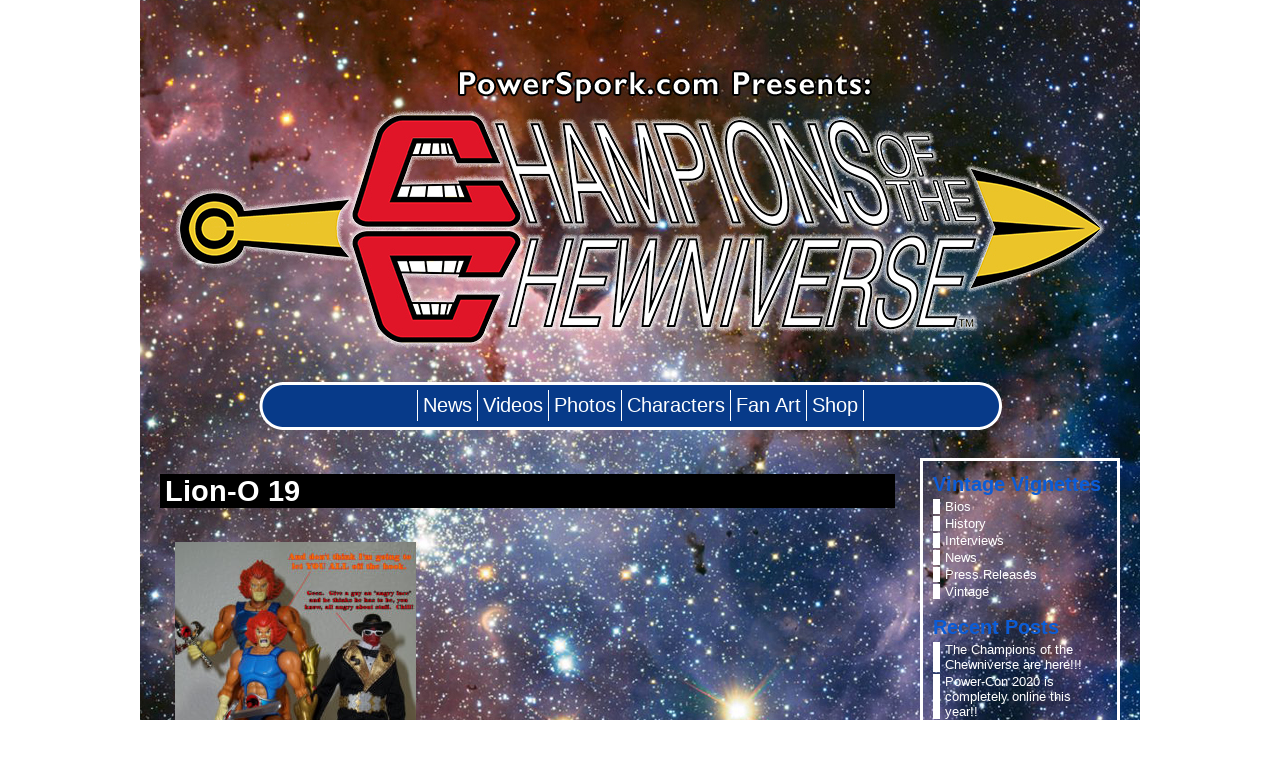

--- FILE ---
content_type: text/html; charset=UTF-8
request_url: http://www.powerlordsreturn.com/?attachment_id=3790
body_size: 14130
content:
<!DOCTYPE html PUBLIC "-//W3C//DTD XHTML 1.0 Transitional//EN" "http://www.w3.org/TR/xhtml1/DTD/xhtml1-transitional.dtd">
<html xmlns="http://www.w3.org/1999/xhtml" lang="en-US">
<head>
<meta http-equiv="Content-Type" content="text/html; charset=UTF-8" />
	<title>Lion-O 19 &laquo; Power Lords Return</title>
	<link rel="shortcut icon" href="http://www.powerlordsreturn.com/wp-content/ata-images/new-favicon.ico" />
<link rel="profile" href="http://gmpg.org/xfn/11" />
<link rel="pingback" href="http://www.powerlordsreturn.com/xmlrpc.php" />
<link rel="alternate" type="application/rss+xml" title="Power Lords Return &raquo; Feed" href="http://www.powerlordsreturn.com/?feed=rss2" />
<link rel="alternate" type="application/rss+xml" title="Power Lords Return &raquo; Comments Feed" href="http://www.powerlordsreturn.com/?feed=comments-rss2" />
<link rel="alternate" type="application/rss+xml" title="Power Lords Return &raquo; Lion-O 19 Comments Feed" href="http://www.powerlordsreturn.com/?feed=rss2&#038;p=3790" />
		<script type="text/javascript">
			window._wpemojiSettings = {"baseUrl":"https:\/\/s.w.org\/images\/core\/emoji\/72x72\/","ext":".png","source":{"concatemoji":"http:\/\/www.powerlordsreturn.com\/wp-includes\/js\/wp-emoji-release.min.js?ver=4.5.33"}};
			!function(e,o,t){var a,n,r;function i(e){var t=o.createElement("script");t.src=e,t.type="text/javascript",o.getElementsByTagName("head")[0].appendChild(t)}for(r=Array("simple","flag","unicode8","diversity"),t.supports={everything:!0,everythingExceptFlag:!0},n=0;n<r.length;n++)t.supports[r[n]]=function(e){var t,a,n=o.createElement("canvas"),r=n.getContext&&n.getContext("2d"),i=String.fromCharCode;if(!r||!r.fillText)return!1;switch(r.textBaseline="top",r.font="600 32px Arial",e){case"flag":return r.fillText(i(55356,56806,55356,56826),0,0),3e3<n.toDataURL().length;case"diversity":return r.fillText(i(55356,57221),0,0),a=(t=r.getImageData(16,16,1,1).data)[0]+","+t[1]+","+t[2]+","+t[3],r.fillText(i(55356,57221,55356,57343),0,0),a!=(t=r.getImageData(16,16,1,1).data)[0]+","+t[1]+","+t[2]+","+t[3];case"simple":return r.fillText(i(55357,56835),0,0),0!==r.getImageData(16,16,1,1).data[0];case"unicode8":return r.fillText(i(55356,57135),0,0),0!==r.getImageData(16,16,1,1).data[0]}return!1}(r[n]),t.supports.everything=t.supports.everything&&t.supports[r[n]],"flag"!==r[n]&&(t.supports.everythingExceptFlag=t.supports.everythingExceptFlag&&t.supports[r[n]]);t.supports.everythingExceptFlag=t.supports.everythingExceptFlag&&!t.supports.flag,t.DOMReady=!1,t.readyCallback=function(){t.DOMReady=!0},t.supports.everything||(a=function(){t.readyCallback()},o.addEventListener?(o.addEventListener("DOMContentLoaded",a,!1),e.addEventListener("load",a,!1)):(e.attachEvent("onload",a),o.attachEvent("onreadystatechange",function(){"complete"===o.readyState&&t.readyCallback()})),(a=t.source||{}).concatemoji?i(a.concatemoji):a.wpemoji&&a.twemoji&&(i(a.twemoji),i(a.wpemoji)))}(window,document,window._wpemojiSettings);
		</script>
		<style type="text/css">
img.wp-smiley,
img.emoji {
	display: inline !important;
	border: none !important;
	box-shadow: none !important;
	height: 1em !important;
	width: 1em !important;
	margin: 0 .07em !important;
	vertical-align: -0.1em !important;
	background: none !important;
	padding: 0 !important;
}
</style>
	<style type="text/css">
	.wp-pagenavi{margin-left:auto !important; margin-right:auto; !important}
	</style>
  <link rel='stylesheet' id='jetpack-subscriptions-css'  href='http://www.powerlordsreturn.com/wp-content/plugins/jetpack/modules/subscriptions/subscriptions.css?ver=4.5.33' type='text/css' media='all' />
<link rel='stylesheet' id='jetpack-widgets-css'  href='http://www.powerlordsreturn.com/wp-content/plugins/jetpack/modules/widgets/widgets.css?ver=20121003' type='text/css' media='all' />
<link rel='stylesheet' id='wp-pagenavi-style-css'  href='http://www.powerlordsreturn.com/wp-content/plugins/wp-pagenavi-style/css/css3_black.css?ver=1.0' type='text/css' media='all' />
<script type='text/javascript' src='http://www.powerlordsreturn.com/wp-includes/js/jquery/jquery.js?ver=1.12.4'></script><script>jQueryWP = jQuery;</script>
<script type='text/javascript' src='http://www.powerlordsreturn.com/wp-includes/js/jquery/jquery-migrate.min.js?ver=1.4.1'></script>
<script type='text/javascript' src='http://www.powerlordsreturn.com/wp-content/themes/atahualpa/js/DD_roundies.js?ver=0.0.2a'></script>
<link rel='https://api.w.org/' href='http://www.powerlordsreturn.com/?rest_route=/' />
<link rel="EditURI" type="application/rsd+xml" title="RSD" href="http://www.powerlordsreturn.com/xmlrpc.php?rsd" />
<link rel="wlwmanifest" type="application/wlwmanifest+xml" href="http://www.powerlordsreturn.com/wp-includes/wlwmanifest.xml" /> 
<link rel="canonical" href="http://www.powerlordsreturn.com/?attachment_id=3790" />
<link rel='shortlink' href='http://wp.me/a2ZcTn-Z8' />
<link rel="alternate" type="application/json+oembed" href="http://www.powerlordsreturn.com/?rest_route=%2Foembed%2F1.0%2Fembed&#038;url=http%3A%2F%2Fwww.powerlordsreturn.com%2F%3Fattachment_id%3D3790" />
<link rel="alternate" type="text/xml+oembed" href="http://www.powerlordsreturn.com/?rest_route=%2Foembed%2F1.0%2Fembed&#038;url=http%3A%2F%2Fwww.powerlordsreturn.com%2F%3Fattachment_id%3D3790&#038;format=xml" />
	<style type="text/css">
	 .wp-pagenavi
	{
		font-size:12px !important;
	}
	</style>
	<style type="text/css">body{text-align:center;margin:0;padding:0;font-family:tahoma,arial,sans-serif;font-size:0.9em;color:#ffffff;background:url(http://www.powerlordsreturn.com/wp-content/uploads/2020/08/COTC-logospace-bg-rev.jpg) #FFFFFF no-repeat;background-position:center top}a:link,a:visited,a:active{color:#FFFFFF;font-weight:bold;text-decoration:none;}a:hover{color:#CC0000;font-weight:bold;text-decoration:none}ul,ol,dl,p,h1,h2,h3,h4,h5,h6{margin-top:10px;margin-bottom:10px;padding-top:0;padding-bottom:0;}ul ul,ul ol,ol ul,ol ol{margin-top:0;margin-bottom:0}code,pre{font-family:"Courier New",Courier,monospace;font-size:1em}pre{overflow:auto;word-wrap:normal;padding-bottom:1.5em;overflow-y:hidden;width:99%}abbr[title],acronym[title]{border-bottom:1px dotted}hr{display:block;height:2px;border:none;margin:0.5em auto;color:#cccccc;background-color:#cccccc}table{font-size:1em;}div.post,ul.commentlist li,ol.commentlist li{word-wrap:break-word;}pre,.wp_syntax{word-wrap:normal;}div#wrapper{text-align:center;margin-left:auto;margin-right:auto;display:block;width:1000px}div#container{padding:20px;width:auto;margin-left:auto;margin-right:auto;text-align:left;display:block}table#layout{font-size:100%;width:100%;table-layout:fixed}.colone{width:200px}.colone-inner{width:200px}.coltwo{width:100% }.colthree-inner{width:200px}.colthree{width:200px}td#header{width:auto;padding:0}table#logoarea,table#logoarea tr,table#logoarea td{margin:0;padding:0;background:none;border:0}table#logoarea{width:100%;border-spacing:0px}img.logo{display:block;margin:0 10px 0 0}td.logoarea-logo{width:1%}h1.blogtitle,h2.blogtitle{ display:block;margin:0;padding:0;letter-spacing:-1px;line-height:1.0em;font-family:tahoma,arial,sans-serif;font-size:240%;font-smooth:always}h1.blogtitle a:link,h1.blogtitle a:visited,h1.blogtitle a:active,h2.blogtitle a:link,h2.blogtitle a:visited,h2.blogtitle a:active{ text-decoration:none;color:#666666;font-weight:bold;font-smooth:always}h1.blogtitle a:hover,h2.blogtitle a:hover{ text-decoration:none;color:#000000;font-weight:bold}p.tagline{margin:0;padding:0;font-size:1.2em;font-weight:bold;color:#666666}td.feed-icons{white-space:nowrap;}div.rss-box{height:1%;display:block;padding:10px 0 10px 10px;margin:0;width:280px}a.comments-icon{height:22px;line-height:22px;margin:0 5px 0 5px;padding-left:22px;display:block;text-decoration:none;float:right;white-space:nowrap}a.comments-icon:link,a.comments-icon:active,a.comments-icon:visited{background:transparent url(http://www.powerlordsreturn.com/wp-content/themes/atahualpa/images/comment-gray.png) no-repeat scroll center left}a.comments-icon:hover{background:transparent url(http://www.powerlordsreturn.com/wp-content/themes/atahualpa/images/comment.png) no-repeat scroll center left}a.posts-icon{height:22px;line-height:22px;margin:0 5px 0 0;padding-left:20px;display:block;text-decoration:none;float:right;white-space:nowrap}a.posts-icon:link,a.posts-icon:active,a.posts-icon:visited{background:transparent url(http://www.powerlordsreturn.com/wp-content/themes/atahualpa/images/rss-gray.png) no-repeat scroll center left}a.posts-icon:hover{background:transparent url(http://www.powerlordsreturn.com/wp-content/themes/atahualpa/images/rss.png) no-repeat scroll center left}a.email-icon{height:22px;line-height:22px;margin:0 5px 0 5px;padding-left:24px;display:block;text-decoration:none;float:right;white-space:nowrap}a.email-icon:link,a.email-icon:active,a.email-icon:visited{background:transparent url(http://www.powerlordsreturn.com/wp-content/themes/atahualpa/images/email-gray.png) no-repeat scroll center left}a.email-icon:hover{background:transparent url(http://www.powerlordsreturn.com/wp-content/themes/atahualpa/images/email.png) no-repeat scroll center left}td.search-box{height:1%}div.searchbox{height:35px;border:1px dashed #cccccc;border-bottom:0;width:200px;margin:0;padding:0}div.searchbox-form{margin:5px 10px 5px 10px}div.horbar1,div.horbar2{font-size:1px;clear:both;display:block;position:relative;padding:0;margin:0}div.horbar1{height:380px}div.horbar2{height:50px}div.opacityleft{position:absolute;z-index:2;top:0;left:0;background-color:#FFFFFF;height:150px;width:200px;filter:alpha(opacity=40);opacity:.40}div.opacityright{position:absolute;z-index:2;top:0;right:0;background-color:#FFFFFF;height:150px;width:200px;filter:alpha(opacity=40);opacity:.40}a.divclick:link,a.divclick:visited,a.divclick:active,a.divclick:hover{width:100%;height:100%;display:block;text-decoration:none}td#left{vertical-align:top;padding:10px 10px 10px 10px}td#left-inner{vertical-align:top;padding:10px 10px 10px 10px}td#right{vertical-align:top;padding:10px 15px 10px 10px;background:url(http://www.itsalltrue.net/exp/bgt01.png) repeat;border-style:solid;border-color:#ffffff}td#right-inner{vertical-align:top;padding:10px 10px 10px 10px}td#middle{vertical-align:top;width:100%;padding:0px 25px 0px 0px;}td#footer{width:auto;padding:10px;text-align:center;color:#073a89;font-size:95%}td#footer a:link,td#footer a:visited,td#footer a:active{text-decoration:none;color:#073a89;font-weight:normal}td#footer a:hover{text-decoration:none;color:#073a89;font-weight:normal}div.widget{display:block;width:auto;margin:0 0 15px 0}div.widget-title{display:block;width:auto}div.widget-title h3,td#left h3.tw-widgettitle,td#right h3.tw-widgettitle,td#left ul.tw-nav-list,td#right ul.tw-nav-list{padding:0;margin:0;font-size:1.4em;font-weight:bold}div.widget ul,div.textwidget{display:block;width:auto;font-size:0.9em}div.widget select{width:98%;margin-top:5px;font-size:9px;}div.widget ul{list-style-type:none;margin:0;padding:0;width:auto}div.widget ul li{display:block;margin:2px 0 2px 0px;padding:0 0 0 5px;border-left:solid 7px #FFFFFF}div.widget ul li:hover,div.widget ul li.sfhover{display:block;width:auto;border-left:solid 7px #FF0000;}div.widget ul li ul li{margin:2px 0 2px 5px;padding:0 0 0 5px;border-left:solid 7px #CCCCCC;}div.widget ul li ul li:hover,div.widget ul li ul li.sfhover{border-left:solid 7px #000000;}div.widget ul li ul li ul li{margin:2px 0 2px 5px;padding:0 0 0 5px;border-left:solid 7px #CCCCCC;}div.widget ul li ul li ul li:hover,div.widget ul li ul li ul li.sfhover{border-left:solid 7px #000000;}div.widget a:link,div.widget a:visited,div.widget a:active,div.widget td a:link,div.widget td a:visited,div.widget td a:active,div.widget ul li a:link,div.widget ul li a:visited,div.widget ul li a:active{text-decoration:none;font-weight:normal;color:#FFFFFF;font-weight:normal;}div.widget ul li ul li a:link,div.widget ul li ul li a:visited,div.widget ul li ul li a:active{color:#666666;font-weight:normal;}div.widget ul li ul li ul li a:link,div.widget ul li ul li ul li a:visited,div.widget ul li ul li ul li a:active{color:#666666;font-weight:normal;}div.widget a:hover,div.widget ul li a:hover{color:#FF0000;}div.widget ul li ul li a:hover{color:#000000;}div.widget ul li ul li ul li a:hover{color:#000000;}div.widget ul li a:link,div.widget ul li a:visited,div.widget ul li a:active,div.widget ul li a:hover{display:inline}* html div.widget ul li a:link,* html div.widget ul li a:visited,* html div.widget ul li a:active,* html div.widget ul li a:hover{height:1%; } div.widget_nav_menu ul li,div.widget_pages ul li,div.widget_categories ul li{border-left:0 !important;padding:0 !important}div.widget_nav_menu ul li a:link,div.widget_nav_menu ul li a:visited,div.widget_nav_menu ul li a:active,div.widget_pages ul li a:link,div.widget_pages ul li a:visited,div.widget_pages ul li a:active,div.widget_categories ul li a:link,div.widget_categories ul li a:visited,div.widget_categories ul li a:active{padding:0 0 0 5px;border-left:solid 7px #FFFFFF}div.widget_nav_menu ul li a:hover,div.widget_pages ul li a:hover,div.widget_categories ul li a:hover{border-left:solid 7px #FF0000;}div.widget_nav_menu ul li ul li a:link,div.widget_nav_menu ul li ul li a:visited,div.widget_nav_menu ul li ul li a:active,div.widget_pages ul li ul li a:link,div.widget_pages ul li ul li a:visited,div.widget_pages ul li ul li a:active,div.widget_categories ul li ul li a:link,div.widget_categories ul li ul li a:visited,div.widget_categories ul li ul li a:active{padding:0 0 0 5px;border-left:solid 7px #CCCCCC}div.widget_nav_menu ul li ul li a:hover,div.widget_pages ul li ul li a:hover,div.widget_categories ul li ul li a:hover{border-left:solid 7px #000000;}div.widget_nav_menu ul li ul li ul li a:link,div.widget_nav_menu ul li ul li ul li a:visited,div.widget_nav_menu ul li ul li ul li a:active,div.widget_pages ul li ul li ul li a:link,div.widget_pages ul li ul li ul li a:visited,div.widget_pages ul li ul li ul li a:active,div.widget_categories ul li ul li ul li a:link,div.widget_categories ul li ul li ul li a:visited,div.widget_categories ul li ul li ul li a:active{padding:0 0 0 5px;border-left:solid 7px #CCCCCC}div.widget_nav_menu ul li ul li ul li a:hover,div.widget_pages ul li ul li ul li a:hover,div.widget_categories ul li ul li ul li a:hover{border-left:solid 7px #000000;}div.widget_nav_menu ul li a:link,div.widget_nav_menu ul li a:active,div.widget_nav_menu ul li a:visited,div.widget_nav_menu ul li a:hover,div.widget_pages ul li a:link,div.widget_pages ul li a:active,div.widget_pages ul li a:visited,div.widget_pages ul li a:hover{display:block !important}div.widget_categories ul li a:link,div.widget_categories ul li a:active,div.widget_categories ul li a:visited,div.widget_categories ul li a:hover{display:inline !important}table.subscribe{width:100%}table.subscribe td.email-text{padding:0 0 5px 0;vertical-align:top}table.subscribe td.email-field{padding:0;width:100%}table.subscribe td.email-button{padding:0 0 0 5px}table.subscribe td.post-text{padding:7px 0 0 0;vertical-align:top}table.subscribe td.comment-text{padding:7px 0 0 0;vertical-align:top}div.post,div.page{display:block;margin:0 0 30px 0;background:url(http://www.powerlordsreturn.com/images/bgt01.png) repeat;border-style:solid;border-color:#ffffff}div.sticky{background:#eee url('http://www.powerlordsreturn.com/wp-content/themes/atahualpa /images/sticky.gif') 99% 5% no-repeat;border:dashed 1px #cccccc;padding:10px}div.post-kicker{margin:0 0 5px 0}div.post-kicker a:link,div.post-kicker a:visited,div.post-kicker a:active{color:#000000;text-decoration:none;text-transform:uppercase}div.post-kicker a:hover{color:#cc0000}div.post-headline{background:#000000}div.post-headline h1,div.post-headline h2{ margin:0; padding:0;color:#ffffff;font-size:2.0em;margin:0 0 5px 5px}div.post-headline h2 a:link,div.post-headline h2 a:visited,div.post-headline h2 a:active,div.post-headline h1 a:link,div.post-headline h1 a:visited,div.post-headline h1 a:active{color:#ffffff;margin:0 0 5px 5px}div.post-headline h2 a:hover,div.post-headline h1 a:hover{color:#ffffff;margin:0 0 5px 5px}div.post-byline{margin:0 5px 5px 5px;text-align:right}div.post-byline a:link,div.post-byline a:visited,div.post-byline a:active{margin:0 5px 5px 5px;text-align:right}div.post-byline a:hover{margin:0 5px 5px 5px;text-align:right}div.post-bodycopy{padding:15px}div.post-bodycopy p{margin:1em 0;padding:0;display:block}div.post-pagination{}div.post-footer{clear:both;display:block;margin:0;padding:5px;line-height:18px}div.post-footer a:link,div.post-footer a:visited,div.post-footer a:active{color:#333;font-weight:normal;text-decoration:none}div.post-footer a:hover{color:#ff0000;font-weight:normal;text-decoration:underline}div.post-kicker img,div.post-byline img,div.post-footer img{border:0;padding:0;margin:0 0 -1px 0;background:none}span.post-ratings{display:inline-block;width:auto;white-space:nowrap}div.navigation-top{}div.navigation-middle{}div.navigation-bottom{}div.navigation-comments-above{}div.navigation-comments-below{}div.older{float:left;width:48%;text-align:left;margin:0;padding:0}div.newer{float:right;width:48%;text-align:right;margin:0;padding:0;}div.older-home{float:left;width:44%;text-align:left;margin:0;padding:0}div.newer-home{float:right;width:44%;text-align:right;margin:0;padding:0;}div.home{float:left;width:8%;text-align:center;margin:0;padding:0}form,.feedburner-email-form{margin:0;padding:0;}fieldset{border:1px solid #cccccc;width:auto;padding:0.35em 0.625em 0.75em;display:block;}legend{color:#000000;background:#f4f4f4;border:1px solid #cccccc;padding:2px 6px;margin-bottom:15px;}form p{margin:5px 0 0 0;padding:0;}div.xhtml-tags p{margin:0}label{margin-right:0.5em;font-family:arial;cursor:pointer;}input.text,input.textbox,input.password,input.file,input.TextField,textarea{padding:3px;color:#000000;border-top:solid 1px #333333;border-left:solid 1px #333333;border-right:solid 1px #999999;border-bottom:solid 1px #cccccc;background:url(http://www.powerlordsreturn.com/wp-content/themes/atahualpa/images/inputbackgr.gif) top left no-repeat}textarea{width:96%;}input.inputblur{color:#777777;width:95%}input.inputfocus{color:#000000;width:95%}input.highlight,textarea.highlight{background:#e8eff7;border-color:#37699f}.button,.Button,input[type=submit]{padding:0 2px;height:24px;line-height:16px;background-color:#777777;color:#ffffff;border:solid 2px #555555;font-weight:bold}input.buttonhover{padding:0 2px;cursor:pointer;background-color:#6b9c6b;color:#ffffff;border:solid 2px #496d49}form#commentform input#submit{ padding:0 .25em; overflow:visible}form#commentform input#submit[class]{width:auto}form#commentform input#submit{padding:4px 10px 4px 10px;font-size:1.2em;line-height:1.5em;height:36px}table.searchform{width:100%}table.searchform td.searchfield{padding:0;width:100%}table.searchform td.searchbutton{padding:0 0 0 5px}table.searchform td.searchbutton input{padding:0 0 0 5px}blockquote{height:1%;display:block;clear:both;color:#555555;padding:1em 1em;background:#f4f4f4;border:solid 1px #e1e1e1}blockquote blockquote{height:1%;display:block;clear:both;color:#444444;padding:1em 1em;background:#e1e1e1;border:solid 1px #d3d3d3}div.post table{border-collapse:collapse;margin:10px 0}div.post table caption{width:auto;margin:0 auto;background:#eeeeee;border:#999999;padding:4px 8px;color:#ffffff}div.post table th{background:#888888;color:#ffffff;font-weight:bold;font-size:90%;padding:4px 8px;border:solid 1px #ffffff;text-align:left}div.post table td{padding:4px 8px;background-color:#ffffff;border-bottom:1px solid #dddddd;text-align:left}div.post table tfoot td{}div.post table tr.alt td{background:#f4f4f4}div.post table tr.over td{background:#e2e2e2}#calendar_wrap{padding:0;border:none}table#wp-calendar{width:100%;font-size:90%;border-collapse:collapse;background-color:#ffffff;margin:0 auto}table#wp-calendar caption{width:auto;background:#eeeeee;border:none;;padding:3px;margin:0 auto;font-size:1em}table#wp-calendar th{border:solid 1px #eeeeee;background-color:#999999;color:#ffffff;font-weight:bold;padding:2px;text-align:center}table#wp-calendar td{padding:0;line-height:18px;background-color:#ffffff;border:1px solid #dddddd;text-align:center}table#wp-calendar tfoot td{border:solid 1px #eeeeee;background-color:#eeeeee}table#wp-calendar td a{display:block;background-color:#eeeeee;width:100%;height:100%;padding:0}div#respond{margin:25px 0;padding:25px;background:url(http://www.itsalltrue.net/exp/bgt01.png) repeat;border-style:solid;border-color:#ffffff;-moz-border-radius:8px;-khtml-border-radius:8px;-webkit-border-radius:8px;border-radius:8px}p.thesetags{margin:10px 0}h3.reply,h3#reply-title{margin:0;padding:0 0 10px 0}ol.commentlist{margin:15px 0 25px 0;list-style-type:none;padding:0;display:block;border-top:solid 3px #ffffff}ol.commentlist li{padding:15px 10px;display:block;height:1%;margin:0;background-color:#343434;border-bottom:solid 3px #ffffff}ol.commentlist li.alt{display:block;height:1%;background-color:#343434;border-bottom:solid 3px #ffffff}ol.commentlist li.authorcomment{display:block;height:1%;background-color:#343434}ol.commentlist span.authorname{font-weight:bold;font-size:110%}ol.commentlist span.commentdate{color:#666666;font-size:90%;margin-bottom:5px;display:block}ol.commentlist span.editcomment{display:block}ol.commentlist li p{margin:2px 0 5px 0}div.comment-number{float:right;font-size:2em;line-height:2em;font-family:georgia,serif;font-weight:bold;color:#ddd;margin:-10px 0 0 0;position:relative;height:1%}div.comment-number a:link,div.comment-number a:visited,div.comment-number a:active{color:#ccc}textarea#comment{width:98%;margin:10px 0;display:block}ul.commentlist{margin:15px 0 15px 0;list-style-type:none;padding:0;display:block;border-top:solid 3px #ffffff}ul.commentlist ul{margin:0;border:none;list-style-type:none;padding:0}ul.commentlist li{padding:0; margin:0;display:block;clear:both;height:1%;}ul.commentlist ul.children li{ margin-left:30px}ul.commentlist div.comment-container{padding:10px;margin:0}ul.children div.comment-container{background-color:transparent;border:dotted 1px #ccc;padding:10px;margin:0 10px 8px 0; border-radius:5px}ul.children div.bypostauthor{}ul.commentlist li.thread-even{background-color:#343434;border-bottom:solid 3px #ffffff}ul.commentlist li.thread-odd{background-color:#343434;border-bottom:solid 3px #ffffff}ul.commentlist div.bypostauthor{background-color:#343434}ul.children div.bypostauthor{border:dotted 1px #343434}ul.commentlist span.authorname{font-size:110%}div.comment-meta a:link,div.comment-meta a:visited,div.comment-meta a:active,div.comment-meta a:hover{font-weight:normal}div#cancel-comment-reply{margin:-5px 0 10px 0}div.comment-number{float:right;font-size:2em;line-height:2em;font-family:georgia,serif;font-weight:bold;color:#ddd;margin:-10px 0 0 0;position:relative;height:1%}div.comment-number a:link,div.comment-number a:visited,div.comment-number a:active{color:#ccc}.page-numbers{padding:2px 6px;border:solid 1px #000000;border-radius:6px}span.current{background:#ddd}a.prev,a.next{border:none}a.page-numbers:link,a.page-numbers:visited,a.page-numbers:active{text-decoration:none;color:#FFFFFF;border-color:#FFFFFF}a.page-numbers:hover{text-decoration:none;color:#CC0000;border-color:#CC0000}div.xhtml-tags{display:none}abbr em{border:none !important;border-top:dashed 1px #aaa !important;display:inline-block !important;background:url(http://www.powerlordsreturn.com/wp-content/themes/atahualpa/images/commentluv.gif) 0% 90% no-repeat;margin-top:8px;padding:5px 5px 2px 20px !important;font-style:normal}p.subscribe-to-comments{margin-bottom:10px}div#gsHeader{display:none;}div.g2_column{margin:0 !important;width:100% !important;font-size:1.2em}div#gsNavBar{border-top-width:0 !important}p.giDescription{font-size:1.2em;line-height:1 !important}p.giTitle{margin:0.3em 0 !important;font-size:1em;font-weight:normal;color:#666}div#wp-email img{border:0;padding:0}div#wp-email input,div#wp-email textarea{margin-top:5px;margin-bottom:2px}div#wp-email p{margin-bottom:10px}input#wp-email-submit{ padding:0; font-size:30px; height:50px; line-height:50px; overflow:visible;}img.WP-EmailIcon{ vertical-align:text-bottom !important}.tw-accordion .tw-widgettitle,.tw-accordion .tw-widgettitle:hover,.tw-accordion .tw-hovered,.tw-accordion .selected,.tw-accordion .selected:hover{ background:transparent !important; background-image:none !important}.tw-accordion .tw-widgettitle span{ padding-left:0 !important}.tw-accordion h3.tw-widgettitle{border-bottom:solid 1px #ccc}.tw-accordion h3.selected{border-bottom:none}td#left .without_title,td#right .without_title{ margin-top:0;margin-bottom:0}ul.tw-nav-list{border-bottom:solid 1px #999;display:block;margin-bottom:5px !important}td#left ul.tw-nav-list li,td#right ul.tw-nav-list li{padding:0 0 1px 0;margin:0 0 -1px 5px; border:solid 1px #ccc;border-bottom:none;border-radius:5px;border-bottom-right-radius:0;border-bottom-left-radius:0;background:#eee}td#left ul.tw-nav-list li.ui-tabs-selected,td#right ul.tw-nav-list li.ui-tabs-selected{ background:none;border:solid 1px #999;border-bottom:solid 1px #fff !important}ul.tw-nav-list li a:link,ul.tw-nav-list li a:visited,ul.tw-nav-list li a:active,ul.tw-nav-list li a:hover{padding:0 8px !important;background:none;border-left:none !important;outline:none}td#left ul.tw-nav-list li.ui-tabs-selected a,td#left li.ui-tabs-selected a:hover,td#right ul.tw-nav-list li.ui-tabs-selected a,td#right li.ui-tabs-selected a:hover{ color:#000000; text-decoration:none;font-weight:bold;background:none !important;outline:none}td#left .ui-tabs-panel,td#right .ui-tabs-panel{ margin:0; padding:0}img{border:0}#dbem-location-map img{ background:none !important}.post img{}.post img.size-full{margin:5px 0 5px 0}.post img.alignleft{float:left;margin:10px 10px 5px 0;}.post img.alignright{float:right;margin:10px 0 5px 10px;}.post img.aligncenter{display:block;margin:10px auto}.aligncenter,div.aligncenter{ display:block; margin-left:auto; margin-right:auto}.alignleft,div.alignleft{float:left;margin:10px 10px 5px 0}.alignright,div.alignright{ float:right; margin:10px 0 5px 10px}div.archives-page img{border:0;padding:0;background:none;margin-bottom:0;vertical-align:-10%}.wp-caption{max-width:96%;width:auto 100%;height:auto;display:block}* html .wp-caption{height:100%;}.wp-caption img{ margin:0 !important; padding:0 !important; border:0 none !important}.wp-caption p.wp-caption-text{}img.wp-post-image{float:left;border:0;padding:0;background:none;margin:0 10px 5px 0}img.wp-smiley{ float:none;border:none !important;margin:0 1px -1px 1px;padding:0 !important;background:none !important}img.avatar{float:left;display:block;margin:0 8px 1px 0;padding:3px;border:solid 1px #ddd;background-color:#f3f3f3;-moz-border-radius:3px;-khtml-border-radius:3px;-webkit-border-radius:3px;border-radius:3px}#comment_quicktags{text-align:left;padding:10px 0 2px 0;display:block}#comment_quicktags input.ed_button{background:#f4f4f4;border:2px solid #cccccc;color:#444444;margin:2px 4px 2px 0;width:auto;padding:0 4px;height:24px;line-height:16px}#comment_quicktags input.ed_button_hover{background:#dddddd;border:2px solid #666666;color:#000000;margin:2px 4px 2px 0;width:auto;padding:0 4px;height:24px;line-height:16px;cursor:pointer}#comment_quicktags #ed_strong{font-weight:bold}#comment_quicktags #ed_em{font-style:italic}.wp-pagenavi{clear:both}.wp-pagenavi a,.wp-pagenavi span{text-decoration:none;border:1px solid #BFBFBF;padding:3px 5px;margin:2px}.wp-pagenavi a:hover,.wp-pagenavi span.current{border-color:#000}.wp-pagenavi span.current{font-weight:bold}.wp-pagenavi a:link,.wp-pagenavi a:visited,.wp-pagenavi a:active{color:#FFFFFF;border:solid 1px #FFFFFF;}.wp-pagenavi a:hover{color:#CC0000;border:solid 1px #CC0000;}@media print{body{background:white;color:black;margin:0;font-size:10pt !important;font-family:arial,sans-serif;}div.post-footer{line-height:normal !important;color:#555 !important;font-size:9pt !important}a:link,a:visited,a:active,a:hover{text-decoration:underline !important;color:#000}h2{color:#000;font-size:14pt !important;font-weight:normal !important}h3{color:#000;font-size:12pt !important;}#header,#footer,.colone,.colone-inner,.colthree-inner,.colthree,.navigation,.navigation-top,.navigation-middle,.navigation-bottom,.wp-pagenavi-navigation,#comment,#respond,.remove-for-print{display:none}td#left,td#right,td#left-inner,td#right-inner{width:0;display:none}td#middle{width:100% !important;display:block}*:lang(en) td#left{ display:none}*:lang(en) td#right{ display:none}*:lang(en) td#left-inner{ display:none}*:lang(en) td#right-inner{ display:none}td#left:empty{ display:none}td#right:empty{ display:none}td#left-inner:empty{ display:none}td#right-inner:empty{ display:none}}ul.rMenu,ul.rMenu ul,ul.rMenu li,ul.rMenu a{display:block;margin:0;padding:0}ul.rMenu,ul.rMenu li,ul.rMenu ul{list-style:none}ul.rMenu ul{display:none}ul.rMenu li{position:relative;z-index:1}ul.rMenu li:hover{z-index:999}ul.rMenu li:hover > ul{display:block;position:absolute}ul.rMenu li:hover{background-position:0 0} ul.rMenu-hor li{float:left;width:auto}ul.rMenu-hRight li{float:right}ul.sub-menu li,ul.rMenu-ver li{float:none}div#menu1 ul.sub-menu,div#menu1 ul.sub-menu ul,div#menu1 ul.rMenu-ver,div#menu1 ul.rMenu-ver ul{width:11em}div#menu2 ul.sub-menu,div#menu2 ul.sub-menu ul,div#menu2 ul.rMenu-ver,div#menu2 ul.rMenu-ver ul{width:11em}ul.rMenu-wide{width:100%}ul.rMenu-vRight{float:right}ul.rMenu-lFloat{float:left}ul.rMenu-noFloat{float:none}div.rMenu-center ul.rMenu{float:left;position:relative;left:50%}div.rMenu-center ul.rMenu li{position:relative;left:-50%}div.rMenu-center ul.rMenu li li{left:auto}ul.rMenu-hor ul{top:auto;right:auto;left:auto;margin-top:-1px}ul.rMenu-hor ul ul{margin-top:0;margin-left:0px}ul.sub-menu ul,ul.rMenu-ver ul{left:100%;right:auto;top:auto;top:0}ul.rMenu-vRight ul,ul.rMenu-hRight ul.sub-menu ul,ul.rMenu-hRight ul.rMenu-ver ul{left:-100%;right:auto;top:auto}ul.rMenu-hRight ul{left:auto;right:0;top:auto;margin-top:-1px}div#menu1 ul.rMenu{background:#073A89;border:}div#menu2 ul.rMenu{background:#777777;border:solid 1px #000000}div#menu1 ul.rMenu li a{border:}div#menu2 ul.rMenu li a{border:solid 1px #000000}ul.rMenu-hor li{margin-bottom:-1px;margin-top:-1px;margin-left:-1px}ul#rmenu li{}ul#rmenu li ul li{}ul.rMenu-hor{padding-left:1px }ul.sub-menu li,ul.rMenu-ver li{margin-left:0;margin-top:-1px; }div#menu1 ul.sub-menu,div#menu1 ul.rMenu-ver{border-top:}div#menu2 ul.sub-menu,div#menu2 ul.rMenu-ver{border-top:solid 1px #000000}div#menu1 ul.rMenu li a{padding:4px 5px}div#menu2 ul.rMenu li a{padding:4px 5px}div#menu1 ul.rMenu li a:link,div#menu1 ul.rMenu li a:hover,div#menu1 ul.rMenu li a:visited,div#menu1 ul.rMenu li a:active{text-decoration:none;margin:0;color:#FFFFFF;text-transform:capitalize;font:20px Tahoma,Verdana,sans-serif;}div#menu2 ul.rMenu li a:link,div#menu2 ul.rMenu li a:hover,div#menu2 ul.rMenu li a:visited,div#menu2 ul.rMenu li a:active{text-decoration:none;margin:0;color:#FFFFFF;text-transform:uppercase;font:11px Arial,Verdana,sans-serif;}div#menu1 ul.rMenu li{background-color:#073A89}div#menu2 ul.rMenu li{background-color:#777777}div#menu1 ul.rMenu li:hover,div#menu1 ul.rMenu li.sfhover{background:#073A89}div#menu2 ul.rMenu li:hover,div#menu2 ul.rMenu li.sfhover{background:#000000}div#menu1 ul.rMenu li.current-menu-item > a:link,div#menu1 ul.rMenu li.current-menu-item > a:active,div#menu1 ul.rMenu li.current-menu-item > a:hover,div#menu1 ul.rMenu li.current-menu-item > a:visited,div#menu1 ul.rMenu li.current_page_item > a:link,div#menu1 ul.rMenu li.current_page_item > a:active,div#menu1 ul.rMenu li.current_page_item > a:hover,div#menu1 ul.rMenu li.current_page_item > a:visited{background-color:#073A89;color:#CC0000}div#menu1 ul.rMenu li.current-menu-item a:link,div#menu1 ul.rMenu li.current-menu-item a:active,div#menu1 ul.rMenu li.current-menu-item a:hover,div#menu1 ul.rMenu li.current-menu-item a:visited,div#menu1 ul.rMenu li.current_page_item a:link,div#menu1 ul.rMenu li.current_page_item a:active,div#menu1 ul.rMenu li.current_page_item a:hover,div#menu1 ul.rMenu li.current_page_item a:visited,div#menu1 ul.rMenu li a:hover{background-color:#073A89;color:#CC0000}div#menu2 ul.rMenu li.current-menu-item > a:link,div#menu2 ul.rMenu li.current-menu-item > a:active,div#menu2 ul.rMenu li.current-menu-item > a:hover,div#menu2 ul.rMenu li.current-menu-item > a:visited,div#menu2 ul.rMenu li.current-cat > a:link,div#menu2 ul.rMenu li.current-cat > a:active,div#menu2 ul.rMenu li.current-cat > a:hover,div#menu2 ul.rMenu li.current-cat > a:visited{background-color:#CC0000;color:#FFFFFF}div#menu2 ul.rMenu li.current-menu-item a:link,div#menu2 ul.rMenu li.current-menu-item a:active,div#menu2 ul.rMenu li.current-menu-item a:hover,div#menu2 ul.rMenu li.current-menu-item a:visited,div#menu2 ul.rMenu li.current-cat a:link,div#menu2 ul.rMenu li.current-cat a:active,div#menu2 ul.rMenu li.current-cat a:hover,div#menu2 ul.rMenu li.current-cat a:visited,div#menu2 ul.rMenu li a:hover{background-color:#CC0000;color:#FFFFFF}div#menu1 ul.rMenu li.rMenu-expand a,div#menu1 ul.rMenu li.rMenu-expand li.rMenu-expand a,div#menu1 ul.rMenu li.rMenu-expand li.rMenu-expand li.rMenu-expand a,div#menu1 ul.rMenu li.rMenu-expand li.rMenu-expand li.rMenu-expand li.rMenu-expand a,div#menu1 ul.rMenu li.rMenu-expand li.rMenu-expand li.rMenu-expand li.rMenu-expand li.rMenu-expand a,div#menu1 ul.rMenu li.rMenu-expand li.rMenu-expand li.rMenu-expand li.rMenu-expand li.rMenu-expand li.rMenu-expand a,div#menu1 ul.rMenu li.rMenu-expand li.rMenu-expand li.rMenu-expand li.rMenu-expand li.rMenu-expand li.rMenu-expand li.rMenu-expand a,div#menu1 ul.rMenu li.rMenu-expand li.rMenu-expand li.rMenu-expand li.rMenu-expand li.rMenu-expand li.rMenu-expand li.rMenu-expand li.rMenu-expand a,div#menu1 ul.rMenu li.rMenu-expand li.rMenu-expand li.rMenu-expand li.rMenu-expand li.rMenu-expand li.rMenu-expand li.rMenu-expand li.rMenu-expand li.rMenu-expand a,div#menu1 ul.rMenu li.rMenu-expand li.rMenu-expand li.rMenu-expand li.rMenu-expand li.rMenu-expand li.rMenu-expand li.rMenu-expand li.rMenu-expand li.rMenu-expand li.rMenu-expand a{padding-right:15px;padding-left:5px;background-repeat:no-repeat;background-position:100% 50%;background-image:url(http://www.powerlordsreturn.com/wp-content/themes/atahualpa/images/expand-right.gif)}div#menu2 ul.rMenu li.rMenu-expand a,div#menu2 ul.rMenu li.rMenu-expand li.rMenu-expand a,div#menu2 ul.rMenu li.rMenu-expand li.rMenu-expand li.rMenu-expand a,div#menu2 ul.rMenu li.rMenu-expand li.rMenu-expand li.rMenu-expand li.rMenu-expand a,div#menu2 ul.rMenu li.rMenu-expand li.rMenu-expand li.rMenu-expand li.rMenu-expand li.rMenu-expand a,div#menu2 ul.rMenu li.rMenu-expand li.rMenu-expand li.rMenu-expand li.rMenu-expand li.rMenu-expand li.rMenu-expand a,div#menu2 ul.rMenu li.rMenu-expand li.rMenu-expand li.rMenu-expand li.rMenu-expand li.rMenu-expand li.rMenu-expand li.rMenu-expand a,div#menu2 ul.rMenu li.rMenu-expand li.rMenu-expand li.rMenu-expand li.rMenu-expand li.rMenu-expand li.rMenu-expand li.rMenu-expand li.rMenu-expand a,div#menu2 ul.rMenu li.rMenu-expand li.rMenu-expand li.rMenu-expand li.rMenu-expand li.rMenu-expand li.rMenu-expand li.rMenu-expand li.rMenu-expand li.rMenu-expand a,div#menu2 ul.rMenu li.rMenu-expand li.rMenu-expand li.rMenu-expand li.rMenu-expand li.rMenu-expand li.rMenu-expand li.rMenu-expand li.rMenu-expand li.rMenu-expand li.rMenu-expand a{padding-right:15px;padding-left:5px;background-repeat:no-repeat;background-position:100% 50%;background-image:url(http://www.powerlordsreturn.com/wp-content/themes/atahualpa/images/expand-right-white.gif)}ul.rMenu-vRight li.rMenu-expand a,ul.rMenu-vRight li.rMenu-expand li.rMenu-expand a,ul.rMenu-vRight li.rMenu-expand li.rMenu-expand li.rMenu-expand a,ul.rMenu-vRight li.rMenu-expand li.rMenu-expand li.rMenu-expand li.rMenu-expand a,ul.rMenu-vRight li.rMenu-expand li.rMenu-expand li.rMenu-expand li.rMenu-expand li.rMenu-expand a,ul.rMenu-vRight li.rMenu-expand li.rMenu-expand li.rMenu-expand li.rMenu-expand li.rMenu-expand li.rMenu-expand a,ul.rMenu-vRight li.rMenu-expand li.rMenu-expand li.rMenu-expand li.rMenu-expand li.rMenu-expand li.rMenu-expand li.rMenu-expand a,ul.rMenu-vRight li.rMenu-expand li.rMenu-expand li.rMenu-expand li.rMenu-expand li.rMenu-expand li.rMenu-expand li.rMenu-expand li.rMenu-expand a,ul.rMenu-vRight li.rMenu-expand li.rMenu-expand li.rMenu-expand li.rMenu-expand li.rMenu-expand li.rMenu-expand li.rMenu-expand li.rMenu-expand li.rMenu-expand a,ul.rMenu-vRight li.rMenu-expand li.rMenu-expand li.rMenu-expand li.rMenu-expand li.rMenu-expand li.rMenu-expand li.rMenu-expand li.rMenu-expand li.rMenu-expand li.rMenu-expand a,ul.rMenu-hRight li.rMenu-expand a,ul.rMenu-hRight li.rMenu-expand li.rMenu-expand a,ul.rMenu-hRight li.rMenu-expand li.rMenu-expand li.rMenu-expand a,ul.rMenu-hRight li.rMenu-expand li.rMenu-expand li.rMenu-expand li.rMenu-expand a,ul.rMenu-hRight li.rMenu-expand li.rMenu-expand li.rMenu-expand li.rMenu-expand li.rMenu-expand a,ul.rMenu-hRight li.rMenu-expand li.rMenu-expand li.rMenu-expand li.rMenu-expand li.rMenu-expand li.rMenu-expand a,ul.rMenu-hRight li.rMenu-expand li.rMenu-expand li.rMenu-expand li.rMenu-expand li.rMenu-expand li.rMenu-expand li.rMenu-expand a,ul.rMenu-hRight li.rMenu-expand li.rMenu-expand li.rMenu-expand li.rMenu-expand li.rMenu-expand li.rMenu-expand li.rMenu-expand li.rMenu-expand a,ul.rMenu-hRight li.rMenu-expand li.rMenu-expand li.rMenu-expand li.rMenu-expand li.rMenu-expand li.rMenu-expand li.rMenu-expand li.rMenu-expand li.rMenu-expand a,ul.rMenu-hRight li.rMenu-expand li.rMenu-expand li.rMenu-expand li.rMenu-expand li.rMenu-expand li.rMenu-expand li.rMenu-expand li.rMenu-expand li.rMenu-expand li.rMenu-expand a{padding-right:5px;padding-left:20px;background-image:url(http://www.powerlordsreturn.com/wp-content/themes/atahualpa/images/expand-left.gif);background-repeat:no-repeat;background-position:-5px 50%}div#menu1 ul.rMenu-hor li.rMenu-expand a{padding-left:5px;padding-right:15px !important;background-position:100% 50%;background-image:url(http://www.powerlordsreturn.com/wp-content/themes/atahualpa/images/expand-down.gif)}div#menu2 ul.rMenu-hor li.rMenu-expand a{padding-left:5px;padding-right:15px !important;background-position:100% 50%;background-image:url(http://www.powerlordsreturn.com/wp-content/themes/atahualpa/images/expand-down-white.gif)}div#menu1 ul.rMenu li.rMenu-expand li a,div#menu1 ul.rMenu li.rMenu-expand li.rMenu-expand li a,div#menu1 ul.rMenu li.rMenu-expand li.rMenu-expand li.rMenu-expand li a,div#menu1 ul.rMenu li.rMenu-expand li.rMenu-expand li.rMenu-expand li.rMenu-expand li a,div#menu1 ul.rMenu li.rMenu-expand li.rMenu-expand li.rMenu-expand li.rMenu-expand li.rMenu-expand li a{background-image:none;padding-right:5px;padding-left:5px}div#menu2 ul.rMenu li.rMenu-expand li a,div#menu2 ul.rMenu li.rMenu-expand li.rMenu-expand li a,div#menu2 ul.rMenu li.rMenu-expand li.rMenu-expand li.rMenu-expand li a,div#menu2 ul.rMenu li.rMenu-expand li.rMenu-expand li.rMenu-expand li.rMenu-expand li a,div#menu2 ul.rMenu li.rMenu-expand li.rMenu-expand li.rMenu-expand li.rMenu-expand li.rMenu-expand li a{background-image:none;padding-right:5px;padding-left:5px} ul#rmenu2{border:0 !important}ul#rmenu2 li a{white-space:nowrap;}ul#rmenu2 li ul li a{white-space:normal;}ul#rmenu2 ul.sub-menu,ul#rmenu2 ul.rMenu-ver{text-align:left;}div#menu1{border:dashed 1px #ccc}* html ul.rMenu{display:inline-block;display:block;position:relative;position:static}* html ul.rMenu ul{float:left;float:none}ul.rMenu ul{background-color:#fff}* html ul.sub-menu li,* html ul.rMenu-ver li,* html ul.rMenu-hor li ul.sub-menu li,* html ul.rMenu-hor li ul.rMenu-ver li{width:100%;float:left;clear:left}*:first-child+html ul.sub-menu > li:hover ul,*:first-child+html ul.rMenu-ver > li:hover ul{min-width:0}ul.rMenu li a{position:relative;min-width:0}* html ul.rMenu-hor li{width:6em;width:auto}* html div.rMenu-center{position:relative;z-index:1}html:not([lang*=""]) div.rMenu-center ul.rMenu li a:hover{height:100%}html:not([lang*=""]) div.rMenu-center ul.rMenu li a:hover{height:auto}* html ul.rMenu ul{display:block;position:absolute}* html ul.rMenu ul,* html ul.rMenu-hor ul,* html ul.sub-menu ul,* html ul.rMenu-ver ul,* html ul.rMenu-vRight ul,* html ul.rMenu-hRight ul.sub-menu ul,* html ul.rMenu-hRight ul.rMenu-ver ul,* html ul.rMenu-hRight ul{left:-10000px}* html ul.rMenu li.sfhover{z-index:999}* html ul.rMenu li.sfhover ul{left:auto}* html ul.rMenu li.sfhover ul ul,* html ul.rMenu li.sfhover ul ul ul{display:none}* html ul.rMenu li.sfhover ul,* html ul.rMenu li li.sfhover ul,* html ul.rMenu li li li.sfhover ul{display:block}* html ul.sub-menu li.sfhover ul,* html ul.rMenu-ver li.sfhover ul{left:60%}* html ul.rMenu-vRight li.sfhover ul,* html ul.rMenu-hRight ul.sub-menu li.sfhover ul* html ul.rMenu-hRight ul.rMenu-ver li.sfhover ul{left:-60%}* html ul.rMenu iframe{position:absolute;left:0;top:0;z-index:-1}* html ul.rMenu{margin-left:1px}* html ul.rMenu ul,* html ul.rMenu ul ul,* html ul.rMenu ul ul ul,* html ul.rMenu ul ul ul ul{margin-left:0}.clearfix:after{ content:".";display:block;height:0;clear:both;visibility:hidden}.clearfix{min-width:0;display:inline-block;display:block}* html .clearfix{height:1%;}.clearboth{clear:both;height:1%;font-size:1%;line-height:1%;display:block;padding:0;margin:0}div#menu1{margin-left:auto;margin-right:auto;height:57px;width:745px;margin-top:0px;background:url(http://www.powerlordsreturn.com/images/bar2.png) no-repeat;border:none 0px;padding:10px;background-color:transparent}ul.rMenu li a{border:none;border-left:solid 1px #FFFFFF;border-right:solid 1px #FFFFFF;padding:5px} h1{font-size:34px;line-height:1.2;margin:0.3em 0 10px;}h2{font-size:28px;line-height:1.3;margin:1em 0 .2em;}h3{font-size:24px;line-height:1.3;margin:1em 0 .2em;color:#0b5cd6;}h4{font-size:19px;margin:1.33em 0 .2em;}h5{font-size:1.3em;margin:1.67em 0;font-weight:bold;}h6{font-size:1.15em;margin:1.67em 0;font-weight:bold;}</style>
<script type="text/javascript">
//<![CDATA[



/* JQUERY */
jQuery(document).ready(function(){ 
    
   
  

	/* jQuery('ul#rmenu').superfish(); */
	/* jQuery('ul#rmenu').superfish().find('ul').bgIframe({opacity:false}); */
 
	/* For IE6 */
	if (jQuery.browser.msie && /MSIE 6\.0/i.test(window.navigator.userAgent) && !/MSIE 7\.0/i.test(window.navigator.userAgent) && !/MSIE 8\.0/i.test(window.navigator.userAgent)) {

		/* Max-width for images in IE6 */		
		var centerwidth = jQuery("td#middle").width(); 
		
		/* Images without caption */
		jQuery(".post img").each(function() { 
			var maxwidth = centerwidth - 10 + 'px';
			var imgwidth = jQuery(this).width(); 
			var imgheight = jQuery(this).height(); 
			var newimgheight = (centerwidth / imgwidth * imgheight) + 'px';	
			if (imgwidth > centerwidth) { 
				jQuery(this).css({width: maxwidth}); 
				jQuery(this).css({height: newimgheight}); 
			}
		});
		
		/* Images with caption */
		jQuery("div.wp-caption").each(function() { 
			var captionwidth = jQuery(this).width(); 
			var maxcaptionwidth = centerwidth + 'px';
			var captionheight = jQuery(this).height();
			var captionimgwidth =  jQuery("div.wp-caption img").width();
			var captionimgheight =  jQuery("div.wp-caption img").height();
			if (captionwidth > centerwidth) { 
				jQuery(this).css({width: maxcaptionwidth}); 
				var newcaptionheight = (centerwidth / captionwidth * captionheight) + 'px';
				var newcaptionimgheight = (centerwidth / captionimgwidth * captionimgheight) + 'px';
				jQuery(this).css({height: newcaptionheight}); 
				jQuery("div.wp-caption img").css({height: newcaptionimgheight}); 
				}
		});
		
		/* sfhover for LI:HOVER support in IE6: */
		jQuery("ul li").
			hover( function() {
					jQuery(this).addClass("sfhover")
				}, 
				function() {
					jQuery(this).removeClass("sfhover")
				} 
			); 

	/* End IE6 */
	}
	
	
	
	/* Since 3.7.8: Auto resize videos (embed and iframe elements) 
	TODO: Parse parent's dimensions only once per layout column, not per video
	*/
	function bfa_resize_video() {
		jQuery('embed, iframe').each( function() {
			var video = jQuery(this),
			videoWidth = video.attr('width'); // use the attr here, not width() or css()
			videoParent = video.parent(),
			videoParentWidth = parseFloat( videoParent.css( 'width' ) ),
			videoParentBorder = parseFloat( videoParent.css( 'border-left-width' ) ) 
										+  parseFloat( videoParent.css( 'border-right-width' ) ),
			videoParentPadding = parseFloat( videoParent.css( 'padding-left' ) ) 
										+  parseFloat( videoParent.css( 'padding-right' ) ),
			maxWidth = videoParentWidth - videoParentBorder - videoParentPadding;

			if( videoWidth > maxWidth ) {
				var videoHeight = video.attr('height'),
				videoMaxHeight = ( maxWidth / videoWidth * videoHeight );
				video.attr({ width: maxWidth, height: videoMaxHeight });
			} 

		});	
	}
	bfa_resize_video();
	jQuery(window).resize( bfa_resize_video );

		
	jQuery(".post table tr").
		mouseover(function() {
			jQuery(this).addClass("over");
		}).
		mouseout(function() {
			jQuery(this).removeClass("over");
		});

	
	jQuery(".post table tr:even").
		addClass("alt");

	
	jQuery("input.text, input.TextField, input.file, input.password, textarea").
		focus(function () {  
			jQuery(this).addClass("highlight"); 
		}).
		blur(function () { 
			jQuery(this).removeClass("highlight"); 
		})
	
	jQuery("input.inputblur").
		focus(function () {  
			jQuery(this).addClass("inputfocus"); 
		}).
		blur(function () { 
			jQuery(this).removeClass("inputfocus"); 
		})

		

	
	jQuery("input.button, input.Button, input#submit").
		mouseover(function() {
			jQuery(this).addClass("buttonhover");
		}).
		mouseout(function() {
			jQuery(this).removeClass("buttonhover");
		});

	/* toggle "you can use these xhtml tags" */
	jQuery("a.xhtmltags").
		click(function(){ 
			jQuery("div.xhtml-tags").slideToggle(300); 
		});

	/* For the Tabbed Widgets plugin: */
	jQuery("ul.tw-nav-list").
		addClass("clearfix");

		
	
});

//]]>
</script>
		<style type="text/css">.recentcomments a{display:inline !important;padding:0 !important;margin:0 !important;}</style>
		
<!--[if IE 6]>
<script type="text/javascript">DD_roundies.addRule("a.posts-icon, a.comments-icon, a.email-icon, img.logo");</script>
<![endif]-->

<!-- Jetpack Open Graph Tags -->
<meta property="og:type" content="article" />
<meta property="og:title" content="Lion-O 19" />
<meta property="og:url" content="http://www.powerlordsreturn.com/?attachment_id=3790" />
<meta property="og:description" content="Visit the post for more." />
<meta property="article:published_time" content="2020-06-09T21:40:56+00:00" />
<meta property="article:modified_time" content="2020-06-09T21:40:56+00:00" />
<meta property="article:author" content="http://www.powerlordsreturn.com/?author=3" />
<meta property="og:site_name" content="Power Lords Return" />
<meta property="og:image" content="http://wordpress.com/i/blank.jpg" />
<meta name="twitter:site" content="@jetpack" />
<meta name="twitter:card" content="summary" />
<meta name="twitter:description" content="Visit the post for more." />
</head>
<body class="attachment single single-attachment postid-3790 attachmentid-3790 attachment-jpeg">
<div id="wrapper">
<div id="container">
<table id="layout" border="0" cellspacing="0" cellpadding="0">
<colgroup>
<col class="coltwo" />
<col class="colthree" /></colgroup> 
	<tr>

		<!-- Header -->
		<td id="header" colspan="2">

		<center><a href="http://www.powerlordsreturn.com/"><img src="http://www.powerlordsreturn.com/images/link.png"></a></center> <div id="menu1"><table cellpadding="0" cellspacing="0" style="margin: 0 auto"><tr><td align="center">
				<ul id="rmenu2" class="clearfix rMenu-hor rMenu">
<li class="page_item"><a href="http://www.powerlordsreturn.com/" title="Power Lords Return"><span>News</span></a></li>
<li class="page_item page-item-4400"><a href="http://www.powerlordsreturn.com/?page_id=4400"><span>Videos</span></a></li>
<li class="page_item page-item-4381"><a href="http://www.powerlordsreturn.com/?page_id=4381"><span>Photos</span></a></li>
<li class="page_item page-item-4580"><a href="http://www.powerlordsreturn.com/?page_id=4580"><span>Characters</span></a></li>
<li class="page_item page-item-4312 page_item_has_children"><a href="http://www.powerlordsreturn.com/?page_id=4312"><span>Fan art</span></a></li>
<li class="page_item page-item-17 page_item_has_children"><a href="https://www.amazon.com/s?k=champions+of+the+chewniverse&#038;ref=nb_sb_noss_1"><span>Shop</span></a></li>
</ul></td></tr></table></div>

		</td>
		<!-- / Header -->

	</tr>

	<!-- Main Body -->	
	<tr id="bodyrow">

		
				

		<!-- Main Column -->
		<td id="middle">

    
		
		
				<div class="clearfix navigation-top">
		<div class="older"> &nbsp;</div><div class="newer">&nbsp; </div></div>				<div class="post-3790 attachment type-attachment status-inherit hentry odd" id="post-3790">
						<div class="post-headline"><h1>Lion-O 19</h1></div>		<div class="post-byline"></div>		<div class="post-bodycopy clearfix"><p class="attachment"><a href='http://www.powerlordsreturn.com/wp-content/uploads/2020/06/Lion-O-19-1.jpg'><img width="241" height="300" src="http://www.powerlordsreturn.com/wp-content/uploads/2020/06/Lion-O-19-1-241x300.jpg" class="attachment-medium size-medium" alt="Lion-O 19" srcset="http://www.powerlordsreturn.com/wp-content/uploads/2020/06/Lion-O-19-1-241x300.jpg 241w, http://www.powerlordsreturn.com/wp-content/uploads/2020/06/Lion-O-19-1-768x956.jpg 768w, http://www.powerlordsreturn.com/wp-content/uploads/2020/06/Lion-O-19-1-823x1024.jpg 823w, http://www.powerlordsreturn.com/wp-content/uploads/2020/06/Lion-O-19-1-121x150.jpg 121w, http://www.powerlordsreturn.com/wp-content/uploads/2020/06/Lion-O-19-1-400x498.jpg 400w" sizes="(max-width: 241px) 100vw, 241px" /></a></p>
</div>								</div><!-- / Post -->	
						
	
			

			<!-- .... -->

	



				<div id="respond" class="comment-respond">
			<h3 id="reply-title" class="comment-reply-title">Leave a Reply <small><a rel="nofollow" id="cancel-comment-reply-link" href="/?attachment_id=3790#respond" style="display:none;">Cancel reply</a></small></h3>				<form action="http://www.powerlordsreturn.com/wp-comments-post.php" method="post" id="commentform" class="comment-form">
					<p><textarea name="comment" id="comment" rows="10" cols="10" tabindex="4"></textarea></p>
		<p class="thesetags clearfix">You can use <a class="xhtmltags" href="#" onclick="return false;">these HTML tags</a></p>
		<div class="xhtml-tags"><p><code>&lt;a href=&quot;&quot; title=&quot;&quot;&gt; &lt;abbr title=&quot;&quot;&gt; &lt;acronym title=&quot;&quot;&gt; &lt;b&gt; &lt;blockquote cite=&quot;&quot;&gt; &lt;cite&gt; &lt;code&gt; &lt;del datetime=&quot;&quot;&gt; &lt;em&gt; &lt;i&gt; &lt;q cite=&quot;&quot;&gt; &lt;s&gt; &lt;strike&gt; &lt;strong&gt; 
		</code></p></div><p><input class="text author" id="author" name="author" type="text" value="" size="30" tabindex="1" />&nbsp;&nbsp;<label for="author"><strong>Name </strong> (required)</label></p>
<p><input class="text email" id="email" name="email" type="text" value="" size="30"  tabindex="2" />&nbsp;&nbsp;<label for="email"><strong>Email</strong> (will not be published) (required)</label></p>
<p><input class="text url" id="url" name="url" type="text" value="" size="30"  tabindex="3" />&nbsp;&nbsp;<label for="url">Website</label></p>
<p class="form-submit"><input name="submit" type="submit" id="submit" class="submit" value="Post Comment" /> <input type='hidden' name='comment_post_ID' value='3790' id='comment_post_ID' />
<input type='hidden' name='comment_parent' id='comment_parent' value='0' />
</p><p style="display: none;"><input type="hidden" id="akismet_comment_nonce" name="akismet_comment_nonce" value="dad37ccecc" /></p><p class="comment-subscription-form"><input type="checkbox" name="subscribe_comments" id="subscribe_comments" value="subscribe" style="width: auto; -moz-appearance: checkbox; -webkit-appearance: checkbox;" /> <label class="subscribe-label" id="subscribe-label" for="subscribe_comments">Notify me of follow-up comments by email.</label></p><p class="comment-subscription-form"><input type="checkbox" name="subscribe_blog" id="subscribe_blog" value="subscribe" style="width: auto; -moz-appearance: checkbox; -webkit-appearance: checkbox;" /> <label class="subscribe-label" id="subscribe-blog-label" for="subscribe_blog">Notify me of new posts by email.</label></p><p style="display: none;"><input type="hidden" id="ak_js" name="ak_js" value="0"/></p>				</form>
					</div><!-- #respond -->
				
    

</td>
<!-- / Main Column -->

<!-- Right Inner Sidebar -->

<!-- Right Sidebar -->
<td id="right">

	<div id="categories-3" class="widget widget_categories"><div class="widget-title"><h3>Vintage Vignettes</h3></div>		<ul>
	<li class="cat-item cat-item-9"><a href="http://www.powerlordsreturn.com/?cat=9" >Bios</a>
</li>
	<li class="cat-item cat-item-10"><a href="http://www.powerlordsreturn.com/?cat=10" >History</a>
</li>
	<li class="cat-item cat-item-4"><a href="http://www.powerlordsreturn.com/?cat=4" >Interviews</a>
</li>
	<li class="cat-item cat-item-1"><a href="http://www.powerlordsreturn.com/?cat=1" >News</a>
</li>
	<li class="cat-item cat-item-8"><a href="http://www.powerlordsreturn.com/?cat=8" >Press Releases</a>
</li>
	<li class="cat-item cat-item-3"><a href="http://www.powerlordsreturn.com/?cat=3" >Vintage</a>
</li>
		</ul>
</div>		<div id="recent-posts-2" class="widget widget_recent_entries">		<div class="widget-title"><h3>Recent Posts</h3></div>		<ul>
					<li>
				<a href="http://www.powerlordsreturn.com/?p=4604">The Champions of the Chewniverse are here!!!</a>
						</li>
					<li>
				<a href="http://www.powerlordsreturn.com/?p=4602">Power-Con 2020 is completely online this year!!</a>
						</li>
					<li>
				<a href="http://www.powerlordsreturn.com/?p=4596">Power Lords History</a>
						</li>
					<li>
				<a href="http://www.powerlordsreturn.com/?p=4593">Power Lords Bios</a>
						</li>
					<li>
				<a href="http://www.powerlordsreturn.com/?p=3313">Ending This Year Early- Tray Table Theater 60</a>
						</li>
				</ul>
		</div>		<div id="recent_comments" class="widget widget_recent_comments"><div class="widget-title"><h3>Recent Comments</h3></div>
<ul id="bfarecentcomments">
	<li class="bfarecentcomments"><strong>SG8</strong> on: <a href="http://www.powerlordsreturn.com/?p=1975#comment-208082" title="“Great read! You’ve officially made my brain work harder tha"><em>These Mythic Legions Customs Stole The Show! </em></a></li>
	<li class="bfarecentcomments"><strong>Arwanatoto</strong> on: <a href="http://www.powerlordsreturn.com/?p=2535#comment-207743" title="You can definitely see your enthusiasm in the 
work you wri"><em>Four Horsemen&#039;s New Mythic Legions Website!!</em></a></li>
	<li class="bfarecentcomments"><strong>MeganDon</strong> on: <a href="http://www.powerlordsreturn.com/?p=779#comment-207424" title="Never wear a dress in Chicago: So when I was younger, my aun"><em>An Exclusive Behind-The-Scenes Look At The Making Of The Cake Boss Power Lords Cake</em></a></li>
	<li class="bfarecentcomments"><strong>Satta King</strong> on: <a href="http://www.powerlordsreturn.com/?attachment_id=3734#comment-207174" title="Well-articulated post! The "><em>Godzilla 08</em></a></li>
	<li class="bfarecentcomments"><strong>bingoplus bingo</strong> on: <a href="http://www.powerlordsreturn.com/?p=1975#comment-205819" title="Ⴝo faг , Bingo Pⅼus iѕ Amazing Application аnd Highly Recomm"><em>These Mythic Legions Customs Stole The Show! </em></a></li>
	<li class="bfarecentcomments"><strong>18+ video</strong> on: <a href="http://www.powerlordsreturn.com/?p=3115#comment-205676" title="Nice response in return of this query with firm arguments an"><em>POWER LORDS PRE-ORDER ENDS TOMORROW!!</em></a></li>
	<li class="bfarecentcomments"><strong>usernesia.net</strong> on: <a href="http://www.powerlordsreturn.com/?p=2464#comment-204588" title="Choosing the best and most trusted place to operate online "><em>More Ed Speir IV Vintage Power Lords Photos!</em></a></li>
	<li class="bfarecentcomments"><strong>depo168.com</strong> on: <a href="http://www.powerlordsreturn.com/?p=2464#comment-204577" title="Depo168 The Most Total Slot Site
Why is it necessary to use"><em>More Ed Speir IV Vintage Power Lords Photos!</em></a></li>
	<li class="bfarecentcomments"><strong>situs slot</strong> on: <a href="http://www.powerlordsreturn.com/?p=2464#comment-191283" title="there are not many betting sites in Philippines that can hol"><em>More Ed Speir IV Vintage Power Lords Photos!</em></a></li>
	<li class="bfarecentcomments"><strong>userbolavip.blogspot.com</strong> on: <a href="http://www.powerlordsreturn.com/?attachment_id=3734#comment-191279" title="UserbolaVIP Alternative Link
Through online gambling online"><em>Godzilla 08</em></a></li>
</ul></div><div id="archives-2" class="widget widget_archive"><div class="widget-title"><h3>Archives</h3></div>		<label class="screen-reader-text" for="archives-dropdown-2">Archives</label>
		<select id="archives-dropdown-2" name="archive-dropdown" onchange='document.location.href=this.options[this.selectedIndex].value;'>
			
			<option value="">Select Month</option>
				<option value='http://www.powerlordsreturn.com/?m=202008'> August 2020 &nbsp;(10)</option>
	<option value='http://www.powerlordsreturn.com/?m=202007'> July 2020 &nbsp;(31)</option>
	<option value='http://www.powerlordsreturn.com/?m=202006'> June 2020 &nbsp;(23)</option>
	<option value='http://www.powerlordsreturn.com/?m=201905'> May 2019 &nbsp;(1)</option>
	<option value='http://www.powerlordsreturn.com/?m=201812'> December 2018 &nbsp;(1)</option>
	<option value='http://www.powerlordsreturn.com/?m=201809'> September 2018 &nbsp;(1)</option>
	<option value='http://www.powerlordsreturn.com/?m=201710'> October 2017 &nbsp;(3)</option>
	<option value='http://www.powerlordsreturn.com/?m=201709'> September 2017 &nbsp;(3)</option>
	<option value='http://www.powerlordsreturn.com/?m=201707'> July 2017 &nbsp;(4)</option>
	<option value='http://www.powerlordsreturn.com/?m=201702'> February 2017 &nbsp;(1)</option>
	<option value='http://www.powerlordsreturn.com/?m=201701'> January 2017 &nbsp;(1)</option>
	<option value='http://www.powerlordsreturn.com/?m=201612'> December 2016 &nbsp;(1)</option>
	<option value='http://www.powerlordsreturn.com/?m=201608'> August 2016 &nbsp;(1)</option>
	<option value='http://www.powerlordsreturn.com/?m=201607'> July 2016 &nbsp;(1)</option>
	<option value='http://www.powerlordsreturn.com/?m=201606'> June 2016 &nbsp;(4)</option>
	<option value='http://www.powerlordsreturn.com/?m=201605'> May 2016 &nbsp;(17)</option>
	<option value='http://www.powerlordsreturn.com/?m=201604'> April 2016 &nbsp;(2)</option>
	<option value='http://www.powerlordsreturn.com/?m=201602'> February 2016 &nbsp;(6)</option>
	<option value='http://www.powerlordsreturn.com/?m=201601'> January 2016 &nbsp;(3)</option>
	<option value='http://www.powerlordsreturn.com/?m=201510'> October 2015 &nbsp;(2)</option>
	<option value='http://www.powerlordsreturn.com/?m=201509'> September 2015 &nbsp;(1)</option>
	<option value='http://www.powerlordsreturn.com/?m=201507'> July 2015 &nbsp;(2)</option>
	<option value='http://www.powerlordsreturn.com/?m=201506'> June 2015 &nbsp;(1)</option>
	<option value='http://www.powerlordsreturn.com/?m=201505'> May 2015 &nbsp;(2)</option>
	<option value='http://www.powerlordsreturn.com/?m=201504'> April 2015 &nbsp;(1)</option>
	<option value='http://www.powerlordsreturn.com/?m=201503'> March 2015 &nbsp;(1)</option>
	<option value='http://www.powerlordsreturn.com/?m=201502'> February 2015 &nbsp;(3)</option>
	<option value='http://www.powerlordsreturn.com/?m=201501'> January 2015 &nbsp;(2)</option>
	<option value='http://www.powerlordsreturn.com/?m=201411'> November 2014 &nbsp;(1)</option>
	<option value='http://www.powerlordsreturn.com/?m=201410'> October 2014 &nbsp;(1)</option>
	<option value='http://www.powerlordsreturn.com/?m=201409'> September 2014 &nbsp;(3)</option>
	<option value='http://www.powerlordsreturn.com/?m=201408'> August 2014 &nbsp;(2)</option>
	<option value='http://www.powerlordsreturn.com/?m=201407'> July 2014 &nbsp;(4)</option>
	<option value='http://www.powerlordsreturn.com/?m=201406'> June 2014 &nbsp;(4)</option>
	<option value='http://www.powerlordsreturn.com/?m=201405'> May 2014 &nbsp;(4)</option>
	<option value='http://www.powerlordsreturn.com/?m=201404'> April 2014 &nbsp;(3)</option>
	<option value='http://www.powerlordsreturn.com/?m=201403'> March 2014 &nbsp;(6)</option>
	<option value='http://www.powerlordsreturn.com/?m=201402'> February 2014 &nbsp;(7)</option>
	<option value='http://www.powerlordsreturn.com/?m=201401'> January 2014 &nbsp;(5)</option>
	<option value='http://www.powerlordsreturn.com/?m=201312'> December 2013 &nbsp;(5)</option>
	<option value='http://www.powerlordsreturn.com/?m=201311'> November 2013 &nbsp;(1)</option>
	<option value='http://www.powerlordsreturn.com/?m=201310'> October 2013 &nbsp;(4)</option>
	<option value='http://www.powerlordsreturn.com/?m=201309'> September 2013 &nbsp;(7)</option>
	<option value='http://www.powerlordsreturn.com/?m=201308'> August 2013 &nbsp;(7)</option>
	<option value='http://www.powerlordsreturn.com/?m=201307'> July 2013 &nbsp;(7)</option>
	<option value='http://www.powerlordsreturn.com/?m=201306'> June 2013 &nbsp;(5)</option>
	<option value='http://www.powerlordsreturn.com/?m=201305'> May 2013 &nbsp;(2)</option>
	<option value='http://www.powerlordsreturn.com/?m=201304'> April 2013 &nbsp;(3)</option>
	<option value='http://www.powerlordsreturn.com/?m=201303'> March 2013 &nbsp;(3)</option>
	<option value='http://www.powerlordsreturn.com/?m=201302'> February 2013 &nbsp;(5)</option>
	<option value='http://www.powerlordsreturn.com/?m=201301'> January 2013 &nbsp;(2)</option>
	<option value='http://www.powerlordsreturn.com/?m=201212'> December 2012 &nbsp;(2)</option>

		</select>
		</div><div id="meta-2" class="widget widget_meta"><div class="widget-title"><h3>Meta</h3></div>			<ul>
						<li><a href="http://www.powerlordsreturn.com/wp-login.php">Log in</a></li>
			<li><a href="http://www.powerlordsreturn.com/?feed=rss2">Entries <abbr title="Really Simple Syndication">RSS</abbr></a></li>
			<li><a href="http://www.powerlordsreturn.com/?feed=comments-rss2">Comments <abbr title="Really Simple Syndication">RSS</abbr></a></li>
			<li><a href="https://wordpress.org/" title="Powered by WordPress, state-of-the-art semantic personal publishing platform.">WordPress.org</a></li>			</ul>
			</div>
</td>
<!-- / Right Sidebar -->

</tr>
<!-- / Main Body -->
<tr>

<!-- Footer -->
<td id="footer" colspan="2">
    Copyright &copy; 2026 <a href="http://www.powerlordsreturn.com/">Power Lords Return</a> - All Rights Reserved<br />Powered by <a href="http://wordpress.org/">WordPress</a> &amp; <a href="http://forum.bytesforall.com/">Atahualpa</a>    
    
    	<div style="display:none">
	</div>
<script type='text/javascript' src='http://www.powerlordsreturn.com/wp-content/plugins/akismet/_inc/form.js?ver=3.0.2'></script>
<script type='text/javascript' src='http://www.powerlordsreturn.com/wp-includes/js/comment-reply.min.js?ver=4.5.33'></script>
<script type='text/javascript' src='http://s0.wp.com/wp-content/js/devicepx-jetpack.js?ver=202603'></script>
<script type='text/javascript' src='http://s.gravatar.com/js/gprofiles.js?ver=2026Janaa'></script>
<script type='text/javascript'>
/* <![CDATA[ */
var WPGroHo = {"my_hash":""};
/* ]]> */
</script>
<script type='text/javascript' src='http://www.powerlordsreturn.com/wp-content/plugins/jetpack/modules/wpgroho.js?ver=4.5.33'></script>
<script type='text/javascript' src='http://www.powerlordsreturn.com/wp-includes/js/wp-embed.min.js?ver=4.5.33'></script>

	<script src="http://stats.wp.com/e-202603.js" type="text/javascript"></script>
	<script type="text/javascript">
	st_go({v:'ext',j:'1:3.1.5',blog:'44140241',post:'3790',tz:'-5'});
	var load_cmc = function(){linktracker_init(44140241,3790,2);};
	if ( typeof addLoadEvent != 'undefined' ) addLoadEvent(load_cmc);
	else load_cmc();
	</script></td>


</tr>
</table><!-- / layout -->
</div><!-- / container -->
</div><!-- / wrapper -->
</body>
</html>